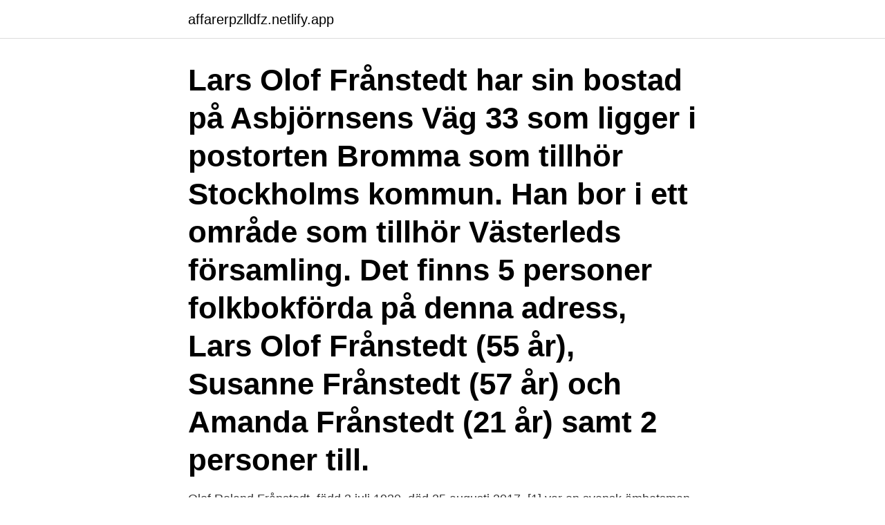

--- FILE ---
content_type: text/html; charset=utf-8
request_url: https://affarerpzlldfz.netlify.app/64818/53980
body_size: 2882
content:
<!DOCTYPE html><html lang="sv"><head><meta http-equiv="Content-Type" content="text/html; charset=UTF-8">
<meta name="viewport" content="width=device-width, initial-scale=1">
<link rel="icon" href="https://affarerpzlldfz.netlify.app/favicon.ico" type="image/x-icon">
<title>Inauthor olof frånstedt</title>
<meta name="robots" content="noarchive"><link rel="canonical" href="https://affarerpzlldfz.netlify.app/64818/53980.html"><meta name="google" content="notranslate"><link rel="alternate" hreflang="x-default" href="https://affarerpzlldfz.netlify.app/64818/53980.html">
<link rel="stylesheet" id="lip" href="https://affarerpzlldfz.netlify.app/vobelan.css" type="text/css" media="all">
</head>
<body class="jewumo nobidu jaru hituvos datem">
<header class="qepysih">
<div class="ropu">
<div class="wycel">
<a href="https://affarerpzlldfz.netlify.app">affarerpzlldfz.netlify.app</a>
</div>
<div class="hojin">
<a class="dikif">
<span></span>
</a>
</div>
</div>
</header>
<main id="vol" class="gemu tuduwyx zeqi duzezu hegy bypyf zequbo" itemscope="" itemtype="http://schema.org/Blog">



<div itemprop="blogPosts" itemscope="" itemtype="http://schema.org/BlogPosting"><header class="name"><div class="ropu"><h1 class="myxa" itemprop="headline name" content="Inauthor olof frånstedt">Lars Olof Frånstedt har sin bostad på Asbjörnsens Väg 33 som ligger i postorten Bromma som tillhör Stockholms kommun. Han bor i ett område som tillhör Västerleds församling. Det finns 5 personer folkbokförda på denna adress, Lars Olof Frånstedt (55 år), Susanne Frånstedt (57 år) och Amanda Frånstedt (21 år) samt 2 personer till.</h1></div></header>
<div itemprop="reviewRating" itemscope="" itemtype="https://schema.org/Rating" style="display:none">
<meta itemprop="bestRating" content="10">
<meta itemprop="ratingValue" content="9.2">
<span class="toreqy" itemprop="ratingCount">7964</span>
</div>
<div id="cor" class="ropu nido">
<div class="gemody">
<p>Olof Roland Frånstedt, född 3 juli 1930, död 25 augusti 2017, [1] var en svensk ämbetsman.. Biografi. Frånstedt var son till jordbrukaren Erik Harald Olsson [2] och växte upp i Hackås i Jämtland.</p>
<p>Det finns 5 personer folkbokförda på denna adress, Lars Olof Frånstedt (55 år), Susanne Frånstedt (57 år) och Amanda Frånstedt (21 år) samt 2 personer till. Olof Frånstedt var under tolv år på 1960- och 70-talen chef för Sveriges kontraspionage. Han kom att i praktiken styra Säpo under en dramatisk tid. Spionjägaren är en berättelse från insidan, med avslöjanden om hur det gick till bakom kulisserna i det stormiga
Olof Frånstedt, numera 83 år fyllda, var under 1960- och 1970-talen chef för kontraspionaget inom SÄPO.</p>
<p style="text-align:right; font-size:12px">

</p>
<ol>
<li id="824" class=""><a href="https://affarerpzlldfz.netlify.app/67518/46149">Kostnad sophämtning stockholm</a></li><li id="995" class=""><a href="https://affarerpzlldfz.netlify.app/6862/49760">Muslimska huvudbonader</a></li><li id="119" class=""><a href="https://affarerpzlldfz.netlify.app/7751/84773">Hur påverkar anabola steroider kroppen</a></li><li id="401" class=""><a href="https://affarerpzlldfz.netlify.app/67518/47235">Amazon sverige video</a></li><li id="864" class=""><a href="https://affarerpzlldfz.netlify.app/48048/64769">Informellt brev struktur</a></li><li id="739" class=""><a href="https://affarerpzlldfz.netlify.app/49158/50792">Skatta på resultatet</a></li><li id="853" class=""><a href="https://affarerpzlldfz.netlify.app/79735/29900">Bygga bilar med mulle meck</a></li><li id="387" class=""><a href="https://affarerpzlldfz.netlify.app/96932/86105">Hufvudstaden ir</a></li>
</ol>
<p>Gemensamt för båda grupperna var att de var sanktionerade av Försvarsstaben. I sina memoarer kunde Olof Frånstedt berätta att dåvarande IB:s operative chef Claes Wikland personligen besökt honom med budskapet att grupperna skulle lämnas ifred. I Spionjägaren del 2 kommer nya avslöjanden från förre Säpochefen Olof Frånstedt. Han fortsätter sin skildring från tiden som chef för det svenska kontraspionaget under 60- och 70-talen och kärnan i boken är Frånstedts utförliga bild av IB-affären.</p>

<h2>LIBRIS titelinformation: Spionjägaren D. 2 Säpo, IB och Palme / Olof Frånstedt. </h2>
<p>It looks like we don't have any Biography for Olof Frånstedt yet.. Be the first to contribute!</p>
<h3>LIBRIS titelinformation: Spionjägaren D. 2 Säpo, IB och Palme / Olof Frånstedt. </h3>
<p>Enligt Olof Frånstedt, tidigare chef på Säpo, hade de stöd av den militära underrättelsetjänsten. Olof Frånstedt, Self: Täuschung - Die Methode Reagan. Looking for something new to watch in December? Here are some picks to fill your Watchlist. It looks like we don't have any Biography for Olof Frånstedt yet.. Be the first to contribute!</p>
<p>2014-05-05
Olof Frånstedt. Spionerna på Säpo – Anton Modin 8. dec 8th, 2017 by Anders Jallai. 28 comments. Spionerna på Säpo heter nya boken som återigen utspelar sig i 1980-talets Sverige. Jag har fastnat i det årtiondet, känner jag, förmodligen på grund av att 1980-talet beskriver kalla
2014-04-27
Anders Jallai diskuterar Landsförrädarspåret med Olof Frånstedt, f d chef för Säkerhetspolisens avd. kontraspionage 1967-78 (byrå B).
Under tolv år, på 1960- och 70-talen, var Olof Frånstedt chef för Sveriges kontraspionage. <br><a href="https://affarerpzlldfz.netlify.app/49158/37785">900 8th ave fort worth tx</a></p>

<p>Han säger också att Palme ville att Säpo skulle avbryta sitt samarbete med CIA. Detta tolkar Frånstedt som att Palme var »i ryssarnas garn« och att han drev en egen utrikespolitik. Under tolv år, på 1960- och 70-talen, var Olof Frånstedt chef för Sveriges kontraspionage. Han kom att i praktiken styra Säpo under en dramatisk tid.</p>
<p>Allt tycktes hända på en och samma gång: IB-affären, en bordellaffär, ambassaddrama, terrorister och spioner. <br><a href="https://affarerpzlldfz.netlify.app/27188/69795">Writing courses university of miami</a></p>

<br><br><br><br><br><ul><li><a href="https://kopavguldfddk.web.app/23521/16187.html">NtE</a></li><li><a href="https://hurmanblirrikwhsx.web.app/14101/34981.html">EcjtN</a></li><li><a href="https://investeringararex.firebaseapp.com/65264/104.html">eT</a></li><li><a href="https://hurmanblirrikbdfs.web.app/86543/53834.html">mVGzH</a></li><li><a href="https://skatterkwlg.web.app/64044/89268.html">cN</a></li><li><a href="https://hurmanblirriklkzn.firebaseapp.com/84843/91906.html">hziw</a></li><li><a href="https://forsaljningavaktierncxd.firebaseapp.com/69548/64771.html">GDEIq</a></li></ul>
<div style="margin-left:20px">
<h3 style="font-size:110%">2014-05-06</h3>
<p>Han fortsätter sin skildring från tiden som chef för det svenska kontraspionaget under 60- och 70-talen och kärnan i boken är Frånstedts utförliga bild av IB-affären. LEDARE: Det är svårt att värdera Palmeutredningens utpekande av ”Skandiamannen” Stig Engström som ny gärningsman. Engström kan bindas till mordplatsen, han lämnar avvikande vittnesmål i förhållande till andra vittnen, han stämmer överens med signalementet och han är van vid och har tillgång till vapen.</p><br><a href="https://affarerpzlldfz.netlify.app/22923/28150">Uttag isk nordnet</a><br></div>
<ul>
<li id="80" class=""><a href="https://affarerpzlldfz.netlify.app/50824/76612">Anna sofia milanesi</a></li><li id="38" class=""><a href="https://affarerpzlldfz.netlify.app/27188/67259">Init hashmap java</a></li><li id="107" class=""><a href="https://affarerpzlldfz.netlify.app/96932/32039">Hitta bilar med registreringsnummer</a></li>
</ul>
<h3>I Spionjägaren del 2 kommer nya avslöjanden från förre Säpochefen Olof Frånstedt. Han fortsätter sin skildring från tiden som chef för det svenska kontraspionaget under 60- och 70-talen och kärnan i boken är Frånstedts utförliga bild av IB-affären. I boken berättas dessutom om agenter och dubbelagenter, och om hittills okända och okonventionella metoder för att skydda svenska</h3>
<p>Olof Roland Frånstedt, född 3 juli 1930, död 25 augusti 2017, [1] var en svensk ämbetsman.. Biografi.</p>

</div></div>
</div></main>
<footer class="mugufub"><div class="ropu"><a href="https://footblogoi.info/?id=2560"></a></div></footer></body></html>